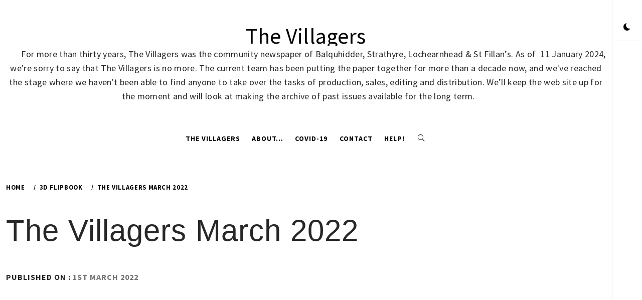

--- FILE ---
content_type: text/css
request_url: https://villagers.online/wp-content/themes/minimal-lite-child/style.css?ver=1.1.8
body_size: 629
content:
/*
Theme Name: Minimal Lite Child
Theme URI: https://thememattic.com/theme/minimal-lite
Template: minimal-lite
Author: Thememattic
Author URI: https://thememattic.com
Description: Meet Minimal Lite, a fresh-faced masonry layout Blog WordPress theme. Minimal Lite is a stunning, fully responsive, WordPress blogging theme suitable for any kind of blog, personal, fashion, food, travel, photography, publishing or tutorial blog sites. Simply upload, import the demo data, and swap out the text and images as you wish! Let Minimal Lite's clean vibe and arresting design elements elevate your content to its fullest potential. The day and night mode switch in a single click creates a more user-friendly environment. See here for more demos https://thememattic.com/minimal-lite-demos/
Tags: blog,entertainment,news,one-column,two-columns,left-sidebar,right-sidebar,grid-layout,post-formats,custom-background,custom-header,custom-logo,custom-menu,footer-widgets,featured-images,full-width-template,translation-ready,theme-options,threaded-comments
Version: 1.1.1.1586020445
Updated: 2020-04-04 17:14:05

*/

